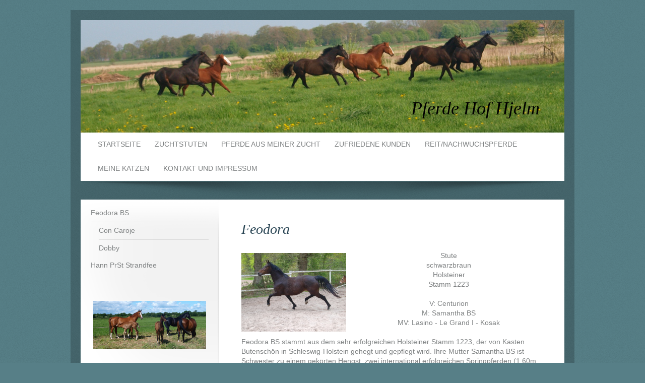

--- FILE ---
content_type: text/html; charset=UTF-8
request_url: http://www.pferde-hof-hjelm.de/zuchtstuten/feodora-bs/
body_size: 8579
content:
<!DOCTYPE html>
<html lang="de"  ><head prefix="og: http://ogp.me/ns# fb: http://ogp.me/ns/fb# business: http://ogp.me/ns/business#">
    <meta http-equiv="Content-Type" content="text/html; charset=utf-8"/>
    <meta name="generator" content="IONOS MyWebsite"/>
        
    <link rel="dns-prefetch" href="//cdn.website-start.de/"/>
    <link rel="dns-prefetch" href="//103.mod.mywebsite-editor.com"/>
    <link rel="dns-prefetch" href="https://103.sb.mywebsite-editor.com/"/>
    <link rel="shortcut icon" href="//cdn.website-start.de/favicon.ico"/>
        <title>Pferde Hof Hjelm - Feodora BS</title>
    
    

<meta name="format-detection" content="telephone=no"/>
        <meta name="keywords" content="Über mich, Hobby, Fotos"/>
            <meta name="description" content="Neue Seite"/>
            <meta name="robots" content="index,follow"/>
        <link href="http://www.pferde-hof-hjelm.de/s/style/layout.css?1707424742" rel="stylesheet" type="text/css"/>
    <link href="http://www.pferde-hof-hjelm.de/s/style/main.css?1707424742" rel="stylesheet" type="text/css"/>
    <link href="http://www.pferde-hof-hjelm.de/s/style/font.css?1707424742" rel="stylesheet" type="text/css"/>
    <link href="//cdn.website-start.de/app/cdn/min/group/web.css?1758547156484" rel="stylesheet" type="text/css"/>
<link href="//cdn.website-start.de/app/cdn/min/moduleserver/css/de_DE/common,counter,shoppingbasket?1758547156484" rel="stylesheet" type="text/css"/>
    <link href="https://103.sb.mywebsite-editor.com/app/logstate2-css.php?site=765949657&amp;t=1769030030" rel="stylesheet" type="text/css"/>

<script type="text/javascript">
    /* <![CDATA[ */
var stagingMode = '';
    /* ]]> */
</script>
<script src="https://103.sb.mywebsite-editor.com/app/logstate-js.php?site=765949657&amp;t=1769030030"></script>

    <link href="http://www.pferde-hof-hjelm.de/s/style/print.css?1758547156484" rel="stylesheet" media="print" type="text/css"/>
    <script type="text/javascript">
    /* <![CDATA[ */
    var systemurl = 'https://103.sb.mywebsite-editor.com/';
    var webPath = '/';
    var proxyName = '';
    var webServerName = 'www.pferde-hof-hjelm.de';
    var sslServerUrl = 'https://ssl.kundenserver.de/www.pferde-hof-hjelm.de';
    var nonSslServerUrl = 'http://www.pferde-hof-hjelm.de';
    var webserverProtocol = 'http://';
    var nghScriptsUrlPrefix = '//103.mod.mywebsite-editor.com';
    var sessionNamespace = 'DIY_SB';
    var jimdoData = {
        cdnUrl:  '//cdn.website-start.de/',
        messages: {
            lightBox: {
    image : 'Bild',
    of: 'von'
}

        },
        isTrial: 0,
        pageId: 1787626    };
    var script_basisID = "765949657";

    diy = window.diy || {};
    diy.web = diy.web || {};

        diy.web.jsBaseUrl = "//cdn.website-start.de/s/build/";

    diy.context = diy.context || {};
    diy.context.type = diy.context.type || 'web';
    /* ]]> */
</script>

<script type="text/javascript" src="//cdn.website-start.de/app/cdn/min/group/web.js?1758547156484" crossorigin="anonymous"></script><script type="text/javascript" src="//cdn.website-start.de/s/build/web.bundle.js?1758547156484" crossorigin="anonymous"></script><script src="//cdn.website-start.de/app/cdn/min/moduleserver/js/de_DE/common,counter,shoppingbasket?1758547156484"></script>
<script type="text/javascript" src="https://cdn.website-start.de/proxy/apps/static/resource/dependencies/"></script><script type="text/javascript">
                    if (typeof require !== 'undefined') {
                        require.config({
                            waitSeconds : 10,
                            baseUrl : 'https://cdn.website-start.de/proxy/apps/static/js/'
                        });
                    }
                </script><script type="text/javascript" src="//cdn.website-start.de/app/cdn/min/group/pfcsupport.js?1758547156484" crossorigin="anonymous"></script>    <meta property="og:type" content="business.business"/>
    <meta property="og:url" content="http://www.pferde-hof-hjelm.de/zuchtstuten/feodora-bs/"/>
    <meta property="og:title" content="Pferde Hof Hjelm - Feodora BS"/>
            <meta property="og:description" content="Neue Seite"/>
                <meta property="og:image" content="http://www.pferde-hof-hjelm.de/s/img/emotionheader.jpg"/>
        <meta property="business:contact_data:country_name" content="Deutschland"/>
    
    <meta property="business:contact_data:locality" content="Wittmund"/>
    
    <meta property="business:contact_data:email" content="rieke.lemberg@freenet.de"/>
    <meta property="business:contact_data:postal_code" content="26409"/>
    <meta property="business:contact_data:phone_number" content=" +49 162 6772613"/>
    
    
</head>


<body class="body   cc-pagemode-default diy-market-de_DE" data-pageid="1787626" id="page-1787626">
    
    <div class="diyw">
        <div class="diyweb">
  <div class="diywebContainer">
    <div class="diywebEmotionHeader diyfeCA diyfeCA4">
      <div class="diywebLiveArea">
        
<style type="text/css" media="all">
.diyw div#emotion-header {
        max-width: 960px;
        max-height: 223px;
                background: #EEEEEE;
    }

.diyw div#emotion-header-title-bg {
    left: 0%;
    top: 68%;
    width: 100%;
    height: 14%;

    background-color: #FFFFFF;
    opacity: 0.50;
    filter: alpha(opacity = 50);
    display: none;}
.diyw img#emotion-header-logo {
    left: 1.00%;
    top: 0.00%;
    background: transparent;
                border: 1px solid #CCCCCC;
        padding: 0px;
                display: none;
    }

.diyw div#emotion-header strong#emotion-header-title {
    left: 8%;
    top: 67%;
    color: #000000;
        font: italic normal 36px/120% Georgia, serif;
}

.diyw div#emotion-no-bg-container{
    max-height: 223px;
}

.diyw div#emotion-no-bg-container .emotion-no-bg-height {
    margin-top: 23.23%;
}
</style>
<div id="emotion-header" data-action="loadView" data-params="active" data-imagescount="1">
            <img src="http://www.pferde-hof-hjelm.de/s/img/emotionheader.jpg?1575093008.960px.223px" id="emotion-header-img" alt=""/>
            
        <div id="ehSlideshowPlaceholder">
            <div id="ehSlideShow">
                <div class="slide-container">
                                        <div style="background-color: #EEEEEE">
                            <img src="http://www.pferde-hof-hjelm.de/s/img/emotionheader.jpg?1575093008.960px.223px" alt=""/>
                        </div>
                                    </div>
            </div>
        </div>


        <script type="text/javascript">
        //<![CDATA[
                diy.module.emotionHeader.slideShow.init({ slides: [{"url":"http:\/\/www.pferde-hof-hjelm.de\/s\/img\/emotionheader.jpg?1575093008.960px.223px","image_alt":"","bgColor":"#EEEEEE"}] });
        //]]>
        </script>

    
            
        
            
    
            <strong id="emotion-header-title" style="text-align: left">Pferde Hof Hjelm</strong>
                    <div class="notranslate">
                <svg xmlns="http://www.w3.org/2000/svg" version="1.1" id="emotion-header-title-svg" viewBox="0 0 960 223" preserveAspectRatio="xMinYMin meet"><text style="font-family:Georgia, serif;font-size:36px;font-style:italic;font-weight:normal;fill:#000000;line-height:1.2em;"><tspan x="0" style="text-anchor: start" dy="0.95em">Pferde Hof Hjelm</tspan></text></svg>
            </div>
            
    
    <script type="text/javascript">
    //<![CDATA[
    (function ($) {
        function enableSvgTitle() {
                        var titleSvg = $('svg#emotion-header-title-svg'),
                titleHtml = $('#emotion-header-title'),
                emoWidthAbs = 960,
                emoHeightAbs = 223,
                offsetParent,
                titlePosition,
                svgBoxWidth,
                svgBoxHeight;

                        if (titleSvg.length && titleHtml.length) {
                offsetParent = titleHtml.offsetParent();
                titlePosition = titleHtml.position();
                svgBoxWidth = titleHtml.width();
                svgBoxHeight = titleHtml.height();

                                titleSvg.get(0).setAttribute('viewBox', '0 0 ' + svgBoxWidth + ' ' + svgBoxHeight);
                titleSvg.css({
                   left: Math.roundTo(100 * titlePosition.left / offsetParent.width(), 3) + '%',
                   top: Math.roundTo(100 * titlePosition.top / offsetParent.height(), 3) + '%',
                   width: Math.roundTo(100 * svgBoxWidth / emoWidthAbs, 3) + '%',
                   height: Math.roundTo(100 * svgBoxHeight / emoHeightAbs, 3) + '%'
                });

                titleHtml.css('visibility','hidden');
                titleSvg.css('visibility','visible');
            }
        }

        
            var posFunc = function($, overrideSize) {
                var elems = [], containerWidth, containerHeight;
                                    elems.push({
                        selector: '#emotion-header-title',
                        overrideSize: true,
                        horPos: 93,
                        vertPos: 85                    });
                    lastTitleWidth = $('#emotion-header-title').width();
                                                elems.push({
                    selector: '#emotion-header-title-bg',
                    horPos: 0,
                    vertPos: 79                });
                                
                containerWidth = parseInt('960');
                containerHeight = parseInt('223');

                for (var i = 0; i < elems.length; ++i) {
                    var el = elems[i],
                        $el = $(el.selector),
                        pos = {
                            left: el.horPos,
                            top: el.vertPos
                        };
                    if (!$el.length) continue;
                    var anchorPos = $el.anchorPosition();
                    anchorPos.$container = $('#emotion-header');

                    if (overrideSize === true || el.overrideSize === true) {
                        anchorPos.setContainerSize(containerWidth, containerHeight);
                    } else {
                        anchorPos.setContainerSize(null, null);
                    }

                    var pxPos = anchorPos.fromAnchorPosition(pos),
                        pcPos = anchorPos.toPercentPosition(pxPos);

                    var elPos = {};
                    if (!isNaN(parseFloat(pcPos.top)) && isFinite(pcPos.top)) {
                        elPos.top = pcPos.top + '%';
                    }
                    if (!isNaN(parseFloat(pcPos.left)) && isFinite(pcPos.left)) {
                        elPos.left = pcPos.left + '%';
                    }
                    $el.css(elPos);
                }

                // switch to svg title
                enableSvgTitle();
            };

                        var $emotionImg = jQuery('#emotion-header-img');
            if ($emotionImg.length > 0) {
                // first position the element based on stored size
                posFunc(jQuery, true);

                // trigger reposition using the real size when the element is loaded
                var ehLoadEvTriggered = false;
                $emotionImg.one('load', function(){
                    posFunc(jQuery);
                    ehLoadEvTriggered = true;
                                        diy.module.emotionHeader.slideShow.start();
                                    }).each(function() {
                                        if(this.complete || typeof this.complete === 'undefined') {
                        jQuery(this).load();
                    }
                });

                                noLoadTriggeredTimeoutId = setTimeout(function() {
                    if (!ehLoadEvTriggered) {
                        posFunc(jQuery);
                    }
                    window.clearTimeout(noLoadTriggeredTimeoutId)
                }, 5000);//after 5 seconds
            } else {
                jQuery(function(){
                    posFunc(jQuery);
                });
            }

                        if (jQuery.isBrowser && jQuery.isBrowser.ie8) {
                var longTitleRepositionCalls = 0;
                longTitleRepositionInterval = setInterval(function() {
                    if (lastTitleWidth > 0 && lastTitleWidth != jQuery('#emotion-header-title').width()) {
                        posFunc(jQuery);
                    }
                    longTitleRepositionCalls++;
                    // try this for 5 seconds
                    if (longTitleRepositionCalls === 5) {
                        window.clearInterval(longTitleRepositionInterval);
                    }
                }, 1000);//each 1 second
            }

            }(jQuery));
    //]]>
    </script>

    </div>

      </div>
    </div>
    <div class="diywebHeader">
      <div class="diywebNav diywebCustomColor diywebNavMain diywebNav123 diyfeCA diyfeCA2">
        <div class="diywebLiveArea">
          <div class="webnavigation"><ul id="mainNav1" class="mainNav1"><li class="navTopItemGroup_1"><a data-page-id="1396653" href="http://www.pferde-hof-hjelm.de/" class="level_1"><span>Startseite</span></a></li><li class="navTopItemGroup_2"><a data-page-id="1396654" href="http://www.pferde-hof-hjelm.de/zuchtstuten/" class="parent level_1"><span>Zuchtstuten</span></a></li><li><ul id="mainNav2" class="mainNav2"><li class="navTopItemGroup_2"><a data-page-id="1787626" href="http://www.pferde-hof-hjelm.de/zuchtstuten/feodora-bs/" class="current level_2"><span>Feodora BS</span></a></li><li><ul id="mainNav3" class="mainNav3"><li class="navTopItemGroup_2"><a data-page-id="1813411" href="http://www.pferde-hof-hjelm.de/zuchtstuten/feodora-bs/con-caroje/" class="level_3"><span>Con Caroje</span></a></li><li class="navTopItemGroup_2"><a data-page-id="1825827" href="http://www.pferde-hof-hjelm.de/zuchtstuten/feodora-bs/dobby/" class="level_3"><span>Dobby</span></a></li></ul></li><li class="navTopItemGroup_2"><a data-page-id="1399673" href="http://www.pferde-hof-hjelm.de/zuchtstuten/hann-prst-strandfee/" class="level_2"><span>Hann PrSt Strandfee</span></a></li></ul></li><li class="navTopItemGroup_3"><a data-page-id="1396665" href="http://www.pferde-hof-hjelm.de/pferde-aus-meiner-zucht/" class="level_1"><span>Pferde aus meiner Zucht</span></a></li><li class="navTopItemGroup_4"><a data-page-id="1496616" href="http://www.pferde-hof-hjelm.de/zufriedene-kunden/" class="level_1"><span>Zufriedene Kunden</span></a></li><li class="navTopItemGroup_5"><a data-page-id="1396666" href="http://www.pferde-hof-hjelm.de/reit-nachwuchspferde/" class="level_1"><span>Reit/Nachwuchspferde</span></a></li><li class="navTopItemGroup_6"><a data-page-id="1813419" href="http://www.pferde-hof-hjelm.de/meine-katzen/" class="level_1"><span>Meine Katzen</span></a></li><li class="navTopItemGroup_7"><a data-page-id="1396655" href="http://www.pferde-hof-hjelm.de/kontakt-und-impressum/" class="level_1"><span>Kontakt und Impressum</span></a></li></ul></div>
        </div>
      </div>
    </div>
    <div class="diywebContent diyfeCA diyfeCA1">
      <div class="diywebLiveArea">
        <div class="diywebMain">
          <div class="diywebNav diywebNav23">
            <div class="diywebGutter">
              <div class="webnavigation"><ul id="mainNav2" class="mainNav2"><li class="navTopItemGroup_0"><a data-page-id="1787626" href="http://www.pferde-hof-hjelm.de/zuchtstuten/feodora-bs/" class="current level_2"><span>Feodora BS</span></a></li><li><ul id="mainNav3" class="mainNav3"><li class="navTopItemGroup_0"><a data-page-id="1813411" href="http://www.pferde-hof-hjelm.de/zuchtstuten/feodora-bs/con-caroje/" class="level_3"><span>Con Caroje</span></a></li><li class="navTopItemGroup_0"><a data-page-id="1825827" href="http://www.pferde-hof-hjelm.de/zuchtstuten/feodora-bs/dobby/" class="level_3"><span>Dobby</span></a></li></ul></li><li class="navTopItemGroup_0"><a data-page-id="1399673" href="http://www.pferde-hof-hjelm.de/zuchtstuten/hann-prst-strandfee/" class="level_2"><span>Hann PrSt Strandfee</span></a></li></ul></div>
            </div>
          </div>
          <div class="diywebGutter">
            
        <div id="content_area">
        	<div id="content_start"></div>
        	
        
        <div id="matrix_2933667" class="sortable-matrix" data-matrixId="2933667"><div class="n module-type-header diyfeLiveArea "> <h1><span class="diyfeDecoration">Feodora</span></h1> </div><div class="n module-type-textWithImage diyfeLiveArea "> 
<div class="clearover " id="textWithImage-30488899">
<div class="align-container imgleft" style="max-width: 100%; width: 208px;">
    <a class="imagewrapper" href="http://www.pferde-hof-hjelm.de/s/cc_images/teaserbox_64062872.JPG?t=1562579547" rel="lightbox[30488899]">
        <img src="http://www.pferde-hof-hjelm.de/s/cc_images/cache_64062872.JPG?t=1562579547" id="image_30488899" alt="" style="width:100%"/>
    </a>


</div> 
<div class="textwrapper">
<p style="text-align: center;">Stute</p>
<p style="text-align: center;">schwarzbraun</p>
<p style="text-align: center;">Holsteiner</p>
<p style="text-align: center;">Stamm 1223</p>
<p style="text-align: center;"> </p>
<p style="text-align: center;">V: Centurion</p>
<p style="text-align: center;">M: Samantha BS</p>
<p style="text-align: center;">MV: Lasino - Le Grand I - Kosak</p>
<p style="text-align: center;"> </p>
<p>Feodora BS stammt aus dem sehr erfolgreichen Holsteiner Stamm 1223, der von Kasten Butenschön in Schleswig-Holstein gehegt und gepflegt wird. Ihre Mutter Samantha BS ist Schwester zu einem
gekörten Hengst, zwei international erfolgreichen Springpferden (1,60m Springen) und weiteren S- und M-Springpferden. Genauere Infos (mit Namen und Bildern) habe ich unten
zusammengestellt.</p>
<p>Feodora selber hat zwei Brüder, die als Fohlen über die Holsteiner Auktion verkauft worden sind, wovon einer nun schon erfolgreich in Finnland über 1,35m springt.</p>
<p>Hier muss ich mir keine Sorgen über die Springqualität der zukünftigen Nachkommen von Feodora machen.</p>
<p> </p>
<p style="text-align: center;"><strong>Fohlen:</strong></p>
<ul>
<li>2019 braunes Hengstfohlen von Casino Grande: <a href="http://www.pferde-hof-hjelm.de/zuchtstuten/feodora-bs/con-caroje/" target="_self"><span style="color: rgb(3, 87, 155);">Con Caroje</span></a></li>
<li><span style="color: rgb(102, 102, 102);">2020  braunes Hengstfohlen von Diamant de Plaisir:</span> <a href="http://www.pferde-hof-hjelm.de/zuchtstuten/feodora-bs/dobby/" target="_self"><span style="color: rgb(3, 87, 155);">Dobby</span></a></li>
<li><span style="color: rgb(102, 102, 102);">tragend für 2021 von Baggio</span></li>
</ul>
</div>
</div> 
<script type="text/javascript">
    //<![CDATA[
    jQuery(document).ready(function($){
        var $target = $('#textWithImage-30488899');

        if ($.fn.swipebox && Modernizr.touch) {
            $target
                .find('a[rel*="lightbox"]')
                .addClass('swipebox')
                .swipebox();
        } else {
            $target.tinyLightbox({
                item: 'a[rel*="lightbox"]',
                cycle: false,
                hideNavigation: true
            });
        }
    });
    //]]>
</script>
 </div><div class="n module-type-imageSubtitle diyfeLiveArea "> <div class="clearover imageSubtitle" id="imageSubtitle-31592305">
    <div class="align-container align-center" style="max-width: 277px">
        <a class="imagewrapper" href="http://www.pferde-hof-hjelm.de/s/cc_images/teaserbox_66964993.png?t=1543127295" rel="lightbox[31592305]" title="Samantha BS, die Mutter von Feodora BS">
            <img id="image_66964993" src="http://www.pferde-hof-hjelm.de/s/cc_images/cache_66964993.png?t=1543127295" alt="" style="max-width: 277px; height:auto"/>
        </a>

                <span class="caption">Samantha BS, die Mutter von Feodora BS</span>
        
    </div>

</div>

<script type="text/javascript">
//<![CDATA[
jQuery(function($) {
    var $target = $('#imageSubtitle-31592305');

    if ($.fn.swipebox && Modernizr.touch) {
        $target
            .find('a[rel*="lightbox"]')
            .addClass('swipebox')
            .swipebox();
    } else {
        $target.tinyLightbox({
            item: 'a[rel*="lightbox"]',
            cycle: false,
            hideNavigation: true
        });
    }
});
//]]>
</script>
 </div><div class="n module-type-gallery diyfeLiveArea "> <div class="ccgalerie slideshow clearover" id="slideshow-gallery-30488914" data-jsclass="GallerySlideshow" data-jsoptions="effect: 'random',changeTime: 5000,maxHeight: '375px',navigation: true,startPaused: false">

    <div class="thumb_pro1">
    	<div class="innerthumbnail">
    		<a href="http://www.pferde-hof-hjelm.de/s/cc_images/cache_69195099.JPG" data-is-image="true" target="_blank">    			<img data-width="629" data-height="600" src="http://www.pferde-hof-hjelm.de/s/cc_images/thumb_69195099.JPG"/>
    		</a>    	</div>
    </div>
        <div class="thumb_pro1">
    	<div class="innerthumbnail">
    		<a href="http://www.pferde-hof-hjelm.de/s/cc_images/cache_69195100.JPG" data-is-image="true" target="_blank">    			<img data-width="709" data-height="600" src="http://www.pferde-hof-hjelm.de/s/cc_images/thumb_69195100.JPG"/>
    		</a>    	</div>
    </div>
        <div class="thumb_pro1">
    	<div class="innerthumbnail">
    		<a href="http://www.pferde-hof-hjelm.de/s/cc_images/cache_69195101.JPG" data-is-image="true" target="_blank">    			<img data-width="783" data-height="600" src="http://www.pferde-hof-hjelm.de/s/cc_images/thumb_69195101.JPG"/>
    		</a>    	</div>
    </div>
        <div class="thumb_pro1">
    	<div class="innerthumbnail">
    		<a href="http://www.pferde-hof-hjelm.de/s/cc_images/cache_69195102.JPG" data-is-image="true" target="_blank">    			<img data-width="800" data-height="595" src="http://www.pferde-hof-hjelm.de/s/cc_images/thumb_69195102.JPG"/>
    		</a>    	</div>
    </div>
        <div class="thumb_pro1">
    	<div class="innerthumbnail">
    		<a href="http://www.pferde-hof-hjelm.de/s/cc_images/cache_69195103.JPG" data-is-image="true" target="_blank">    			<img data-width="800" data-height="507" src="http://www.pferde-hof-hjelm.de/s/cc_images/thumb_69195103.JPG"/>
    		</a>    	</div>
    </div>
        <div class="thumb_pro1">
    	<div class="innerthumbnail">
    		<a href="http://www.pferde-hof-hjelm.de/s/cc_images/cache_69195104.JPG" data-is-image="true" target="_blank">    			<img data-width="800" data-height="542" src="http://www.pferde-hof-hjelm.de/s/cc_images/thumb_69195104.JPG"/>
    		</a>    	</div>
    </div>
        <div class="thumb_pro1">
    	<div class="innerthumbnail">
    		<a href="http://www.pferde-hof-hjelm.de/s/cc_images/cache_69195105.JPG" data-is-image="true" target="_blank">    			<img data-width="674" data-height="600" src="http://www.pferde-hof-hjelm.de/s/cc_images/thumb_69195105.JPG"/>
    		</a>    	</div>
    </div>
        <div class="thumb_pro1">
    	<div class="innerthumbnail">
    		<a href="http://www.pferde-hof-hjelm.de/s/cc_images/cache_69195106.JPG" data-is-image="true" target="_blank">    			<img data-width="625" data-height="600" src="http://www.pferde-hof-hjelm.de/s/cc_images/thumb_69195106.JPG"/>
    		</a>    	</div>
    </div>
        <div class="thumb_pro1">
    	<div class="innerthumbnail">
    		<a href="http://www.pferde-hof-hjelm.de/s/cc_images/cache_69195107.JPG" data-is-image="true" target="_blank">    			<img data-width="800" data-height="577" src="http://www.pferde-hof-hjelm.de/s/cc_images/thumb_69195107.JPG"/>
    		</a>    	</div>
    </div>
        <div class="thumb_pro1">
    	<div class="innerthumbnail">
    		<a href="http://www.pferde-hof-hjelm.de/s/cc_images/cache_69195108.JPG" data-is-image="true" target="_blank">    			<img data-width="800" data-height="495" src="http://www.pferde-hof-hjelm.de/s/cc_images/thumb_69195108.JPG"/>
    		</a>    	</div>
    </div>
        <div class="thumb_pro1">
    	<div class="innerthumbnail">
    		<a href="http://www.pferde-hof-hjelm.de/s/cc_images/cache_69195109.JPG" data-is-image="true" target="_blank">    			<img data-width="1024" data-height="768" src="http://www.pferde-hof-hjelm.de/s/cc_images/thumb_69195109.JPG"/>
    		</a>    	</div>
    </div>
        <div class="thumb_pro1">
    	<div class="innerthumbnail">
    		<a href="http://www.pferde-hof-hjelm.de/s/cc_images/cache_69195110.JPG" data-is-image="true" target="_blank">    			<img data-width="630" data-height="768" src="http://www.pferde-hof-hjelm.de/s/cc_images/thumb_69195110.JPG"/>
    		</a>    	</div>
    </div>
        <div class="thumb_pro1">
    	<div class="innerthumbnail">
    		<a href="http://www.pferde-hof-hjelm.de/s/cc_images/cache_69195111.JPG" data-is-image="true" target="_blank">    			<img data-width="920" data-height="768" src="http://www.pferde-hof-hjelm.de/s/cc_images/thumb_69195111.JPG"/>
    		</a>    	</div>
    </div>
    </div>
 </div><div class="n module-type-header diyfeLiveArea "> <h2><span class="diyfeDecoration">Feodoras Geschwister</span></h2> </div><div class="n module-type-text diyfeLiveArea "> <ul>
<li>Bella BS  von Diarado - Lasino - Le Grand I</li>
<li>Wendy BS von Casiro I - Lasino - Le Grand I; in der Zucht von Karsten Butenschön</li>
<li><a href="http://www.pferde-hof-hjelm.de/zuchtstuten/feodora-bs/clintwood-2/" target="_self"><span style="color: rgb(3, 87, 155);">Clintwood 2</span></a> *07 von Clinton I - Lasino - Le Grand I; verkauft über die Holsteiner
Eleitefohlenauktion und nun erfolgreich in Finnland über 1,35m-Springen</li>
<li>Castello BS *12 von Catoo - Lasino - Le Grand I; verkauft über die Holsteiner Elitefohlenauktion</li>
</ul> </div><div class="n module-type-header diyfeLiveArea "> <h2><span class="diyfeDecoration">Geschwister von Feodoras Mutter</span></h2> </div><div class="n module-type-text diyfeLiveArea "> <p>Feodoras Mutter Samantha BS hat viele erfolgreiche Geschwister. Hier sind internationale Springpferde, ein gekörter Hengst und mehrere S- und M-Springpferde zu finden.</p>
<ul>
<li>BSC Cha Cha Cha (Casall - Le Grand I) unter Holger Wulschner international erfolgreich über <span style="color: rgb(138, 195, 74);">1,60m-Springen</span></li>
<li>Corino 7 ( Corofino I - Le Grand I) unter Bernardo Alves international erfolgreich über <span style="color: rgb(138, 195, 74);">1,60m-Springen</span></li>
<li>Connect Me (Contender - Le Grand I) gekörter Hengst, <a href="https://www.youtube.com/watch?v=sCIPZeQbn68" target="_blank"><span style="color: rgb(3, 87, 155);">Video</span> hier</a></li>
<li>Okapi BS (Lavaletto - Le Grand I), Bezirksprämienstute war bis <span style="color: rgb(138, 195, 74);">1,45m-Springen</span> erfolgreich unter seiner Reiterin: Yvonne Maier</li>
<li>BB Ladino ( Lasino - Le Grand I) war bis <span style="color: rgb(138, 195, 74);">1,35m-Springen</span> erfolgreich unter Marianne Kistler unterwegs.</li>
<li>Pamela K (Lavaletto - Le Grand I), Bezirksprämienstute</li>
<li>Celebration (Corofino I - Le Grand I) war bis <span style="color: rgb(138, 195, 74);">1,30m-Springen</span> erfolgreich</li>
</ul>
<p> </p>
<p> </p>
<p> </p>
<p> </p> </div><div class="n module-type-header diyfeLiveArea "> <h2><span class="diyfeDecoration">BSC Cha Cha Cha</span></h2> </div><div class="n module-type-textWithImage diyfeLiveArea "> 
<div class="clearover " id="textWithImage-30491603">
<div class="align-container imgleft" style="max-width: 100%; width: 217px;">
    <a class="imagewrapper" href="http://www.pferde-hof-hjelm.de/s/cc_images/teaserbox_64079085.jpg?t=1521715566" rel="lightbox[30491603]">
        <img src="http://www.pferde-hof-hjelm.de/s/cc_images/cache_64079085.jpg?t=1521715566" id="image_30491603" alt="" style="width:100%"/>
    </a>


</div> 
<div class="textwrapper">
<p style="text-align: center;"> BSC Cha Cha Cha</p>
<p style="text-align: center;">Wallach *05</p>
<p style="text-align: center;">Hostein</p>
<p style="text-align: center;">Stamm 1223</p>
<p style="text-align: center;"> </p>
<p style="text-align: center;">V: Casall</p>
<p style="text-align: center;">M: Donata III</p>
<p style="text-align: center;">MV: Le Grand I - Kosak</p>
<p> </p>
<p>International über 1,60m erfolgreich unter Holger Wulschner.</p>
</div>
</div> 
<script type="text/javascript">
    //<![CDATA[
    jQuery(document).ready(function($){
        var $target = $('#textWithImage-30491603');

        if ($.fn.swipebox && Modernizr.touch) {
            $target
                .find('a[rel*="lightbox"]')
                .addClass('swipebox')
                .swipebox();
        } else {
            $target.tinyLightbox({
                item: 'a[rel*="lightbox"]',
                cycle: false,
                hideNavigation: true
            });
        }
    });
    //]]>
</script>
 </div><div class="n module-type-gallery diyfeLiveArea "> <div class="ccgalerie slideshow clearover" id="slideshow-gallery-30491660" data-jsclass="GallerySlideshow" data-jsoptions="effect: 'random',changeTime: 5000,maxHeight: '375px',navigation: true,startPaused: false">

    <div class="thumb_pro1">
    	<div class="innerthumbnail">
    		<a href="http://www.pferde-hof-hjelm.de/s/cc_images/cache_64080072.jpg" data-is-image="true" target="_blank">    			<img data-width="390" data-height="600" src="http://www.pferde-hof-hjelm.de/s/cc_images/thumb_64080072.jpg"/>
    		</a>    	</div>
    </div>
        <div class="thumb_pro1">
    	<div class="innerthumbnail">
    		<a href="http://www.pferde-hof-hjelm.de/s/cc_images/cache_64080073.jpg" data-is-image="true" target="_blank">    			<img data-width="700" data-height="506" src="http://www.pferde-hof-hjelm.de/s/cc_images/thumb_64080073.jpg"/>
    		</a>    	</div>
    </div>
        <div class="thumb_pro1">
    	<div class="innerthumbnail">
    		<a href="http://www.pferde-hof-hjelm.de/s/cc_images/cache_64080074.jpg" data-is-image="true" target="_blank">    			<img data-width="960" data-height="671" src="http://www.pferde-hof-hjelm.de/s/cc_images/thumb_64080074.jpg"/>
    		</a>    	</div>
    </div>
        <div class="thumb_pro1">
    	<div class="innerthumbnail">
    		<a href="http://www.pferde-hof-hjelm.de/s/cc_images/cache_64080075.jpg" data-is-image="true" target="_blank">    			<img data-width="250" data-height="250" src="http://www.pferde-hof-hjelm.de/s/cc_images/thumb_64080075.jpg"/>
    		</a>    	</div>
    </div>
        <div class="thumb_pro1">
    	<div class="innerthumbnail">
    		<a href="http://www.pferde-hof-hjelm.de/s/cc_images/cache_64080076.jpg" data-is-image="true" target="_blank">    			<img data-width="250" data-height="250" src="http://www.pferde-hof-hjelm.de/s/cc_images/thumb_64080076.jpg"/>
    		</a>    	</div>
    </div>
    </div>
 </div><div class="n module-type-hr diyfeLiveArea "> <div style="padding: 0px 0px">
    <div class="hr"></div>
</div>
 </div><div class="n module-type-header diyfeLiveArea "> <h2><span class="diyfeDecoration">Corino 7</span></h2> </div><div class="n module-type-textWithImage diyfeLiveArea "> 
<div class="clearover " id="textWithImage-30496980">
<div class="align-container imgleft" style="max-width: 100%; width: 114px;">
    <a class="imagewrapper" href="http://www.pferde-hof-hjelm.de/s/cc_images/teaserbox_64090100.jpg?t=1521784876" rel="lightbox[30496980]">
        <img src="http://www.pferde-hof-hjelm.de/s/cc_images/cache_64090100.jpg?t=1521784876" id="image_30496980" alt="" style="width:100%"/>
    </a>


</div> 
<div class="textwrapper">
<p style="text-align: center;">Corino 7</p>
<p style="text-align: center;">Wallach *94</p>
<p style="text-align: center;">Holstein</p>
<p style="text-align: center;">Stamm 1223</p>
<p style="text-align: center;"> </p>
<p style="text-align: center;">V: Corofino</p>
<p style="text-align: center;">M: Donata III</p>
<p style="text-align: center;">MV: Le Grand I - Kosak</p>
<p> </p>
<p>Corino war unter dem Brasilianer Bernardo Alves international über 1,60m Springen erfolgreich.</p>
</div>
</div> 
<script type="text/javascript">
    //<![CDATA[
    jQuery(document).ready(function($){
        var $target = $('#textWithImage-30496980');

        if ($.fn.swipebox && Modernizr.touch) {
            $target
                .find('a[rel*="lightbox"]')
                .addClass('swipebox')
                .swipebox();
        } else {
            $target.tinyLightbox({
                item: 'a[rel*="lightbox"]',
                cycle: false,
                hideNavigation: true
            });
        }
    });
    //]]>
</script>
 </div><div class="n module-type-gallery diyfeLiveArea "> <div class="ccgalerie slideshow clearover" id="slideshow-gallery-30496999" data-jsclass="GallerySlideshow" data-jsoptions="effect: 'random',changeTime: 5000,maxHeight: '375px',navigation: true,startPaused: false">

    <div class="thumb_pro1">
    	<div class="innerthumbnail">
    		<a href="http://www.pferde-hof-hjelm.de/s/cc_images/cache_64090122.jpg" data-is-image="true" target="_blank">    			<img data-width="435" data-height="600" src="http://www.pferde-hof-hjelm.de/s/cc_images/thumb_64090122.jpg"/>
    		</a>    	</div>
    </div>
    </div>
 </div><div class="n module-type-hr diyfeLiveArea "> <div style="padding: 0px 0px">
    <div class="hr"></div>
</div>
 </div><div class="n module-type-header diyfeLiveArea "> <h2><span class="diyfeDecoration">Okapi BS</span></h2> </div><div class="n module-type-textWithImage diyfeLiveArea "> 
<div class="clearover " id="textWithImage-30497016">
<div class="align-container imgleft" style="max-width: 100%; width: 104px;">
    <a class="imagewrapper" href="http://www.pferde-hof-hjelm.de/s/cc_images/teaserbox_64090126.jpg?t=1521785289" rel="lightbox[30497016]">
        <img src="http://www.pferde-hof-hjelm.de/s/cc_images/cache_64090126.jpg?t=1521785289" id="image_30497016" alt="" style="width:100%"/>
    </a>


</div> 
<div class="textwrapper">
<p style="text-align: center;">Okapi BS</p>
<p style="text-align: center;">Stute *99</p>
<p style="text-align: center;">Bezirksprämie</p>
<p style="text-align: center;">Holstein</p>
<p style="text-align: center;">Stamm 1223</p>
<p style="text-align: center;"> </p>
<p style="text-align: center;">V: Lavaletto</p>
<p style="text-align: center;">M: Donata III</p>
<p style="text-align: center;">MV: Le Grand I - Kosak</p>
<p> </p>
<p>Okapi BS war erfolgreich bis zur Klasse S* unter seiner Reiterin Yvonne Maier.</p>
</div>
</div> 
<script type="text/javascript">
    //<![CDATA[
    jQuery(document).ready(function($){
        var $target = $('#textWithImage-30497016');

        if ($.fn.swipebox && Modernizr.touch) {
            $target
                .find('a[rel*="lightbox"]')
                .addClass('swipebox')
                .swipebox();
        } else {
            $target.tinyLightbox({
                item: 'a[rel*="lightbox"]',
                cycle: false,
                hideNavigation: true
            });
        }
    });
    //]]>
</script>
 </div><div class="n module-type-imageSubtitle diyfeLiveArea "> <div class="clearover imageSubtitle" id="imageSubtitle-30497023">
    <div class="align-container align-center" style="max-width: 220px">
        <a class="imagewrapper" href="http://www.pferde-hof-hjelm.de/s/cc_images/teaserbox_64090132.jpg?t=1521785388" rel="lightbox[30497023]">
            <img id="image_64090132" src="http://www.pferde-hof-hjelm.de/s/cc_images/cache_64090132.jpg?t=1521785388" alt="" style="max-width: 220px; height:auto"/>
        </a>

        
    </div>

</div>

<script type="text/javascript">
//<![CDATA[
jQuery(function($) {
    var $target = $('#imageSubtitle-30497023');

    if ($.fn.swipebox && Modernizr.touch) {
        $target
            .find('a[rel*="lightbox"]')
            .addClass('swipebox')
            .swipebox();
    } else {
        $target.tinyLightbox({
            item: 'a[rel*="lightbox"]',
            cycle: false,
            hideNavigation: true
        });
    }
});
//]]>
</script>
 </div><div class="n module-type-hr diyfeLiveArea "> <div style="padding: 0px 0px">
    <div class="hr"></div>
</div>
 </div></div>
        
        
        </div>
          </div>
        </div>
        <div class="diywebFond"></div>
        <div class="diywebSecondary">          
          <div class="diywebNav diywebNav23">
            <div class="diywebGutter">
              <div class="webnavigation"><ul id="mainNav2" class="mainNav2"><li class="navTopItemGroup_0"><a data-page-id="1787626" href="http://www.pferde-hof-hjelm.de/zuchtstuten/feodora-bs/" class="current level_2"><span>Feodora BS</span></a></li><li><ul id="mainNav3" class="mainNav3"><li class="navTopItemGroup_0"><a data-page-id="1813411" href="http://www.pferde-hof-hjelm.de/zuchtstuten/feodora-bs/con-caroje/" class="level_3"><span>Con Caroje</span></a></li><li class="navTopItemGroup_0"><a data-page-id="1825827" href="http://www.pferde-hof-hjelm.de/zuchtstuten/feodora-bs/dobby/" class="level_3"><span>Dobby</span></a></li></ul></li><li class="navTopItemGroup_0"><a data-page-id="1399673" href="http://www.pferde-hof-hjelm.de/zuchtstuten/hann-prst-strandfee/" class="level_2"><span>Hann PrSt Strandfee</span></a></li></ul></div>
            </div>
          </div>
          <div class="diywebSidebar">
            <div class="diywebGutter">
              <div id="matrix_1573395" class="sortable-matrix" data-matrixId="1573395"><div class="n module-type-imageSubtitle diyfeLiveArea "> <div class="clearover imageSubtitle" id="imageSubtitle-11953353">
    <div class="align-container align-left" style="max-width: 300px">
        <a class="imagewrapper" href="http://www.pferde-hof-hjelm.de/s/cc_images/teaserbox_25225307.jpg?t=1401988870" rel="lightbox[11953353]">
            <img id="image_25225307" src="http://www.pferde-hof-hjelm.de/s/cc_images/cache_25225307.jpg?t=1401988870" alt="" style="max-width: 300px; height:auto"/>
        </a>

        
    </div>

</div>

<script type="text/javascript">
//<![CDATA[
jQuery(function($) {
    var $target = $('#imageSubtitle-11953353');

    if ($.fn.swipebox && Modernizr.touch) {
        $target
            .find('a[rel*="lightbox"]')
            .addClass('swipebox')
            .swipebox();
    } else {
        $target.tinyLightbox({
            item: 'a[rel*="lightbox"]',
            cycle: false,
            hideNavigation: true
        });
    }
});
//]]>
</script>
 </div><div class="n module-type-hr diyfeLiveArea "> <div style="padding: 0px 0px">
    <div class="hr"></div>
</div>
 </div><div class="n module-type-htmlCode diyfeLiveArea "> <div class="mediumScreenDisabled"><script type="text/javascript">if (window.jQuery) {window.jQuery_1and1 = window.jQuery;}</script><script language="JavaScript" type="text/javascript">
//<![CDATA[
document.write("<iframe src=\"http:\/\/www.facebook.com\/plugins\/like.php?href="+document.URL+"&layout=button_count&show_faces=false&width=180&action=like&font=verdana&colorscheme=light\" scrolling=\"no\" frameborder=\"0\" style=\"border:none; overflow:hidden; width:180px; height:50px\" allowTransparency=\"true\"><\/iframe>");
//]]>
</script><script type="text/javascript">if (window.jQuery_1and1) {window.jQuery = window.jQuery_1and1;}</script></div> </div><div class="n module-type-remoteModule-counter diyfeLiveArea ">             <div id="modul_11544464_content"><div id="NGH11544464_" class="counter apsinth-clear">
		<div class="ngh-counter ngh-counter-skin-00new_counter01a" style="height:26px"><div class="char" style="width:14px;height:26px"></div><div class="char" style="background-position:-24px 0px;width:13px;height:26px"></div><div class="char" style="background-position:-115px 0px;width:13px;height:26px"></div><div class="char" style="background-position:-128px 0px;width:13px;height:26px"></div><div class="char" style="background-position:-146px 0px;width:5px;height:26px"></div><div class="char" style="background-position:-62px 0px;width:14px;height:26px"></div><div class="char" style="background-position:-102px 0px;width:13px;height:26px"></div><div class="char" style="background-position:-24px 0px;width:13px;height:26px"></div><div class="char" style="background-position:-220px 0px;width:13px;height:26px"></div></div>		<div class="apsinth-clear"></div>
</div>
</div><script>/* <![CDATA[ */var __NGHModuleInstanceData11544464 = __NGHModuleInstanceData11544464 || {};__NGHModuleInstanceData11544464.server = 'http://103.mod.mywebsite-editor.com';__NGHModuleInstanceData11544464.data_web = {"content":290582};var m = mm[11544464] = new Counter(11544464,19185,'counter');if (m.initView_main != null) m.initView_main();/* ]]> */</script>
         </div><div class="n module-type-hr diyfeLiveArea "> <div style="padding: 0px 0px">
    <div class="hr"></div>
</div>
 </div><div class="n module-type-imageSubtitle diyfeLiveArea "> <div class="clearover imageSubtitle" id="imageSubtitle-11953452">
    <div class="align-container align-left" style="max-width: 140px">
        <a class="imagewrapper" href="http://www.pferde-hof-hjelm.de/s/cc_images/teaserbox_25225657.jpg?t=1401989044" rel="lightbox[11953452]">
            <img id="image_25225657" src="http://www.pferde-hof-hjelm.de/s/cc_images/cache_25225657.jpg?t=1401989044" alt="" style="max-width: 140px; height:auto"/>
        </a>

        
    </div>

</div>

<script type="text/javascript">
//<![CDATA[
jQuery(function($) {
    var $target = $('#imageSubtitle-11953452');

    if ($.fn.swipebox && Modernizr.touch) {
        $target
            .find('a[rel*="lightbox"]')
            .addClass('swipebox')
            .swipebox();
    } else {
        $target.tinyLightbox({
            item: 'a[rel*="lightbox"]',
            cycle: false,
            hideNavigation: true
        });
    }
});
//]]>
</script>
 </div></div>
            </div>
          </div><!-- .diywebSidebar -->
        </div><!-- .diywebSecondary -->
      </div>
    </div><!-- .diywebContent -->
    <div class="diywebFooter diywebCustomColor diyfeCA diyfeCA4">
      <div class="diywebLiveArea">
        <div id="contentfooter">
    <div class="leftrow">
                        <a rel="nofollow" href="javascript:window.print();">
                    <img class="inline" height="14" width="18" src="//cdn.website-start.de/s/img/cc/printer.gif" alt=""/>
                    Druckversion                </a> <span class="footer-separator">|</span>
                <a href="http://www.pferde-hof-hjelm.de/sitemap/">Sitemap</a>
                        <br/> {{custom_footer}}
            </div>
    <script type="text/javascript">
        window.diy.ux.Captcha.locales = {
            generateNewCode: 'Neuen Code generieren',
            enterCode: 'Bitte geben Sie den Code ein'
        };
        window.diy.ux.Cap2.locales = {
            generateNewCode: 'Neuen Code generieren',
            enterCode: 'Bitte geben Sie den Code ein'
        };
    </script>
    <div class="rightrow">
                    <span class="loggedout">
                <a rel="nofollow" id="login" href="https://login.1and1-editor.com/765949657/www.pferde-hof-hjelm.de/de?pageId=1787626">
                    Login                </a>
            </span>
                
                <span class="loggedin">
            <a rel="nofollow" id="logout" href="https://103.sb.mywebsite-editor.com/app/cms/logout.php">Logout</a> <span class="footer-separator">|</span>
            <a rel="nofollow" id="edit" href="https://103.sb.mywebsite-editor.com/app/765949657/1787626/">Seite bearbeiten</a>
        </span>
    </div>
</div>
            <div id="loginbox" class="hidden">
                <script type="text/javascript">
                    /* <![CDATA[ */
                    function forgotpw_popup() {
                        var url = 'https://passwort.1und1.de/xml/request/RequestStart';
                        fenster = window.open(url, "fenster1", "width=600,height=400,status=yes,scrollbars=yes,resizable=yes");
                        // IE8 doesn't return the window reference instantly or at all.
                        // It may appear the call failed and fenster is null
                        if (fenster && fenster.focus) {
                            fenster.focus();
                        }
                    }
                    /* ]]> */
                </script>
                                <img class="logo" src="//cdn.website-start.de/s/img/logo.gif" alt="IONOS" title="IONOS"/>

                <div id="loginboxOuter"></div>
            </div>
        

      </div>
    </div><!-- .diywebFooter -->
  </div><!-- .diywebContainer -->
</div><!-- .diyweb -->    </div>

    
    </body>


<!-- rendered at Tue, 11 Nov 2025 19:35:26 +0100 -->
</html>


--- FILE ---
content_type: text/css
request_url: http://www.pferde-hof-hjelm.de/s/style/layout.css?1707424742
body_size: 4297
content:
/* super-master 2020 */
/*! normalize.css v2.1.0 | MIT License | git.io/normalize */
/* ==========================================================================
       HTML5 display definitions
       ========================================================================== */
/**
     * Correct `block` display not defined in IE 8/9.
     */
.diyw article,
.diyw aside,
.diyw details,
.diyw figcaption,
.diyw figure,
.diyw footer,
.diyw header,
.diyw hgroup,
.diyw main,
.diyw nav,
.diyw section,
.diyw summary {
  display: block;
}
/**
     * Correct `inline-block` display not defined in IE 8/9.
     */
.diyw audio,
.diyw canvas,
.diyw video {
  display: inline-block;
}
/**
     * Prevent modern browsers from displaying `audio` without controls.
     * Remove excess height in iOS 5 devices.
     */
.diyw audio:not([controls]) {
  display: none;
  height: 0;
}
/**
     * Address styling not present in IE 8/9.
     */
.diyw [hidden] {
  display: none;
}
/* ==========================================================================
       Base
       ========================================================================== */
/**
     * 1. Set default font family to sans-serif.
     * 2. Prevent iOS text size adjust after orientation change, without disabling
     *    user zoom.
     */

html .diyw .diyweb
{
  font-family: sans-serif;
  

  -webkit-text-size-adjust: 100%;
  -ms-text-size-adjust: 100%;
}

/**
     * Remove default margin.
     */

body 
{
  margin: 0;
}

/* ==========================================================================
       Links
       ========================================================================== */
/**
     * Address `outline` inconsistency between Chrome and other browsers.
     */
.diyw a:focus {
  outline: thin dotted;
}
/**
     * Improve readability when focused and also mouse hovered in all browsers.
     */
.diyw a:active,
.diyw a:hover {
  outline: 0;
}
/* ==========================================================================
       Typography
       ========================================================================== */
/**
     * Address variable `h1` font-size and margin within `section` and `article`
     * contexts in Firefox 4+, Safari 5, and Chrome.
     */
.diyw h1 {
  font-size: 2em;
  margin: 0.67em 0;
}
/**
     * Address styling not present in IE 8/9, Safari 5, and Chrome.
     */
.diyw abbr[title] {
  border-bottom: 1px dotted;
}
/**
     * Address style set to `bolder` in Firefox 4+, Safari 5, and Chrome.
     */
.diyw b,
.diyw strong {
  font-weight: bold;
}
/**
     * Address styling not present in Safari 5 and Chrome.
     */
.diyw dfn {
  font-style: italic;
}
/**
     * Address differences between Firefox and other browsers.
     */
.diyw hr {
  -moz-box-sizing: content-box;
  box-sizing: content-box;
  height: 0;
}
/**
     * Address styling not present in IE 8/9.
     */
.diyw mark {
  background: #ff0;
  color: #000;
}
/**
     * Correct font family set oddly in Safari 5 and Chrome.
     */
.diyw code,
.diyw kbd,
.diyw pre,
.diyw samp {
  font-family: monospace, serif;
  font-size: 1em;
}
/**
     * Improve readability of pre-formatted text in all browsers.
     */
.diyw pre {
  white-space: pre-wrap;
}
/**
     * Set consistent quote types.
     */
.diyw q {
  quotes: "\201C" "\201D" "\2018" "\2019";
}
/**
     * Address inconsistent and variable font size in all browsers.
     */
.diyw small {
  font-size: 80%;
}
/**
     * Prevent `sub` and `sup` affecting `line-height` in all browsers.
     */
.diyw sub,
.diyw sup {
  font-size: 75%;
  line-height: 0;
  position: relative;
  vertical-align: baseline;
}
.diyw sup {
  top: -0.5em;
}
.diyw sub {
  bottom: -0.25em;
}
/* ==========================================================================
       Embedded content
       ========================================================================== */
/**
     * Remove border when inside `a` element in IE 8/9.
     */
.diyw img {
  border: 0;
}
/**
     * Correct overflow displayed oddly in IE 9.
     */
.diyw svg:not(:root) {
  overflow: hidden;
}
/* ==========================================================================
       Figures
       ========================================================================== */
/**
     * Address margin not present in IE 8/9 and Safari 5.
     */
.diyw figure {
  margin: 0;
}
/* ==========================================================================
       Forms
       ========================================================================== */
/**
     * Define consistent border, margin, and padding.
     */
.diyw fieldset {
  border: 1px solid #c0c0c0;
  margin: 0 2px;
  padding: 0.35em 0.625em 0.75em;
}
/**
     * 1. Correct `color` not being inherited in IE 8/9.
     * 2. Remove padding so people aren't caught out if they zero out fieldsets.
     */
.diyw legend {
  border: 0;
  /* 1 */

  padding: 0;
  /* 2 */

}
/**
     * 1. Correct font family not being inherited in all browsers.
     * 2. Correct font size not being inherited in all browsers.
     * 3. Address margins set differently in Firefox 4+, Safari 5, and Chrome.
     */
.diyw button,
.diyw input,
.diyw select,
.diyw textarea {
  font-family: inherit;
  /* 1 */

  font-size: 100%;
  /* 2 */

  margin: 0;
  /* 3 */

}
/**
     * Address Firefox 4+ setting `line-height` on `input` using `!important` in
     * the UA stylesheet.
     */
.diyw button,
.diyw input {
  line-height: normal;
}
/**
     * Address inconsistent `text-transform` inheritance for `button` and `select`.
     * All other form control elements do not inherit `text-transform` values.
     * Correct `button` style inheritance in Chrome, Safari 5+, and IE 8+.
     * Correct `select` style inheritance in Firefox 4+ and Opera.
     */
.diyw button,
.diyw select {
  text-transform: none;
}
/**
     * 1. Avoid the WebKit bug in Android 4.0.* where (2) destroys native `audio`
     *    and `video` controls.
     * 2. Correct inability to style clickable `input` types in iOS.
     * 3. Improve usability and consistency of cursor style between image-type
     *    `input` and others.
     */
.diyw button,
html .diyw input[type="button"],
.diyw input[type="reset"],
.diyw input[type="submit"] {
  -webkit-appearance: button;
  /* 2 */

  cursor: pointer;
  /* 3 */

}
/**
     * Re-set default cursor for disabled elements.
     */
.diyw button[disabled],
html .diyw input[disabled] {
  cursor: default;
}
/**
     * 1. Address box sizing set to `content-box` in IE 8/9.
     * 2. Remove excess padding in IE 8/9.
     */
.diyw input[type="checkbox"],
.diyw input[type="radio"] {
  box-sizing: border-box;
  /* 1 */

  padding: 0;
  /* 2 */

}
/**
     * 1. Address `appearance` set to `searchfield` in Safari 5 and Chrome.
     * 2. Address `box-sizing` set to `border-box` in Safari 5 and Chrome
     *    (include `-moz` to future-proof).
     */
.diyw input[type="search"] {
  -webkit-appearance: textfield;
  /* 1 */

  -moz-box-sizing: content-box;
  -webkit-box-sizing: content-box;
  /* 2 */

  box-sizing: content-box;
}
/**
     * Remove inner padding and search cancel button in Safari 5 and Chrome
     * on OS X.
     */
.diyw input[type="search"]::-webkit-search-cancel-button,
.diyw input[type="search"]::-webkit-search-decoration {
  -webkit-appearance: none;
}
/**
     * Remove inner padding and border in Firefox 4+.
     */
.diyw button::-moz-focus-inner,
.diyw input::-moz-focus-inner {
  border: 0;
  padding: 0;
}
/**
     * 1. Remove default vertical scrollbar in IE 8/9.
     * 2. Improve readability and alignment in all browsers.
     */
.diyw textarea {
  overflow: auto;
  /* 1 */

  vertical-align: top;
  /* 2 */

}
/* ==========================================================================
       Tables
       ========================================================================== */
/**
     * Remove most spacing between table cells.
     */
.diyw table {
  border-collapse: collapse;
  border-spacing: 0;
}
.diyw p {
  margin: 1em 0;
}
.diyw div.n {
  padding: 0;
  margin: 1em 0;
}
.diyw .diywebNav ul:before,
.diyw .diywebLiveArea:before,
.diyw .diywebNav ul:after,
.diyw .diywebLiveArea:after {
  content: " ";
  display: table;
}
.diyw .diywebNav ul:after,
.diyw .diywebLiveArea:after {
  clear: both;
}
.diyw .diywebNav a,
.diyw .diyweb h1,
.diyw .diyweb h2,
.diyw .diyweb h3 {
  white-space: normal;
  word-wrap: break-word;
  word-break: break-all;
}
.diyw .diyweb {
  -webkit-text-size-adjust: none;
  min-height: 100%;
  font-size: 16px;
  line-height: 1.35;
}
.diyw .diywebContainer {
  position: relative;
  margin: 0 auto;
}
.diyw .diywebLiveArea {
  position: relative;
  margin: 0 auto;
}
.diyw .diyweb a {
  text-decoration: underline;
}
.diyw .diyweb a:hover {
  text-decoration: none;
}
.diyw .diywebNav ul {
  list-style-type: none;
  margin: 0;
  padding: 0;
}
.diyw .diywebNav li ul {
  padding-left: 1em;
}
.diyw .diywebNav a {
  text-decoration: none;
  display: block;
  max-width: 36em;
}
.diyw .diywebNav a:hover {
  text-decoration: underline;
}
/* Basic Layout */
.diyw div.hr {
  border-bottom-style: dotted;
  border-bottom-width: 1px;
  border-color: #ccc;
  height: 1px;
}
.diyw .diyweb {
  font-size: 14px;
  line-height: 1.4;
  padding: 0 2%;
  -webkit-font-smoothing: antialiased;
  text-rendering: optimizeLegibility;
}
.diyw .diywebEmotionHeader .diywebLiveArea,
.diyw .diywebContent .diywebLiveArea {
  padding: 0;
}
.diyw .diywebEmotionHeader {
  overflow: hidden;
}
.diyw .diywebFooter {
  min-height: 20px;
  font-size: 11px;
}
.diyw .diywebNav .diywebLiveArea {
  padding-top: 0;
  padding-bottom: 0;
}
.diyw .diywebGutter {
  padding: 10px 20px;
}
.diyw .diywebLiveArea {
  padding: 20px;
}
/* End of Basic Layout */
/* Typography */
.diyw .diyweb h1 {
  font-size: 2em;
}
.diyw .diyweb h2 {
  font-size: 1.5em;
}
.diyw .diyweb h3 {
  font-size: 1em;
}
.diyw .diywebSecondary h1 {
  font-size: 1.5em;
}
/* End of Typography */
/* Navigation */
.diyw .diywebNav a {
  display: block;
  padding: 0.4em 1em 0.35em;
}
.diyw .diywebNav a {
  text-decoration: none;
}
.diyw .diywebNav a:hover {
  text-decoration: underline;
}
.diyw .diywebHeader .diywebNav {
  text-transform: uppercase;
}
.diyw .diywebContent .diywebNav li {
  margin: 0;
}
.diyw .diywebNav ul ul li {
  border-top: none;
}
.diyw .diywebContent .diywebNav li a {
  padding: 8px 0;
  margin: -1px 0 0 0;
}
.diyw .diywebContent .diywebNav {
  margin: 0 0 1em;
  padding-left: 0;
}
.diyw .diywebContent .diywebNav a {
  border-bottom: 1px solid rgba(0, 0, 0, 0.1);
}
.diyw .diywebContent .diywebNav li:last-child a {
  border: none;
}
.diyw .diywebContent .diywebNav ul ul {
  padding-left: 7%;
}
.diyw .diywebHeader .diywebNav a {
  padding: 1em 1em 1.075em;
}
.diyw .diywebHeader .diywebNav li ul {
  display: none;
}
.diyw .diywebHeader .diywebNav li {
  float: left;
}
@media only screen and (max-width: 568px) {
  .diyw .diywebHeader .diywebNav li {
    border-bottom: 1px solid #ddd;
  }
  .diyw .diywebHeader .diywebNav li:last-child {
    border: none;
  }
}
@media only screen and (max-width: 568px) {
  .diyw .diywebHeader .diywebNav li ul {
    display: block;
  }
  .diyw .diywebHeader .diywebNav li {
    float: none;
  }
}
/* End of navigation */
/* IE8 desktop styles */
.diyw .diyweb {
  -webkit-text-size-adjust: auto;
}
.diyw .diywebPage {
  padding: 0 4% 2em;
}
.diyw .diywebContainer {
  width: 960px;
}
.diyw .diywebLiveArea {
  padding: 20px;
}
.diyw .diywebMain .diywebGutter {
  padding: 20px 40px;
}
@media only screen and (max-width: 1024px) {
  .diyw .diywebContainer {
    width: 720px;
  }
}
@media only screen and (max-width: 768px) {
  .diyw .diywebContainer {
    width: 530px;
  }
}
@media only screen and (max-width: 568px) {
  .diyw .diywebContainer {
    width: 420px;
  }
  .diyw .diywebMain .diywebGutter {
    padding: 20px 10px;
  }
  .diyw .diywebLiveArea {
    padding: 10px;
  }
}
@media only screen and (max-width: 480px) {
  .diyw .diywebContainer {
    width: auto;
  }
}
/* ie8 wants it all */
.diyw .diywebSecondary .diywebNav {
  display: block;
}
.diyw .diywebMain .diywebNav {
  display: none;
}
.diyw .diywebSecondary {
  position: relative;
  z-index: 1;
  width: 28.5%;
  float: left;
}
.diyw .diywebContent .diywebFond {
  width: 28.5%;
  position: absolute;
  top: 0;
  bottom: 0;
}
.diyw .diywebMain {
  width: 71.5%;
  float: right;
}
.diyw .diywebClark .diywebSecondary {
  float: right;
}
.diyw .diywebClark .diywebContent .diywebFond {
  right: 0;
}
.diyw .diywebClark .diywebMain {
  float: left;
}
/* end of ie8 */
/* media query reset for modern browsers */
@media only screen and (min-width: 0) and (max-width: 768px) {
  .diyw .diywebMain .diywebNav {
    display: block;
  }
  .diyw .diywebSecondary {
    position: static;
    z-index: auto;
    width: auto;
    float: none;
  }
  .diyw .diywebContent .diywebFond {
    width: auto;
    position: static;
    top: auto;
    bottom: auto;
  }
  .diyw .diywebMain {
    width: auto;
    float: none;
  }
  .diyw .diywebClark .diywebSecondary {
    float: none;
  }
  .diyw .diywebClark .diywebContent .diywebFond {
    right: auto;
  }
  .diyw .diywebClark .diywebMain {
    float: none;
  }
}
/* end of media query reset */
@media only screen and (max-width: 1024px) {
  .diyw .diywebSecondary .diywebNav {
    display: block;
  }
}
@media only screen and (max-width: 568px) {
  .diyw .diywebContent .diywebNav {
    display: none;
  }
  .diyw .diywebSingleNav .diywebNavMain {
    display: block;
  }
}

/* MY UI */

body 
{
  background-image: url(http://www.pferde-hof-hjelm.de/s/img/noise.png);
  background-color: #577f87;
}

.diyw .diyweb {
  background: transparent !important;
}
.diyw .diywebContainer {
  background: rgba(0,0,0,0.2);
  padding: 20px;
  margin-top: 20px;
  margin-bottom: 20px;
}
.diyw .diywebHeader,
.diyw .diywebContent {
  background: url(http://www.pferde-hof-hjelm.de/s/img/bg-shadow.png) no-repeat bottom center;
  padding-bottom: 37px; 
}
.diyw .diywebSecondary {
  background: url(http://www.pferde-hof-hjelm.de/s/img/sidebar-bg.png) no-repeat top right;
}
 
.diyw .diywebContent .diywebLiveArea,
.diyw .diywebFooter {
  background-color: #fff;
}
.diyw .diywebHeader .diywebNav,
.diyw .diywebFooter {
  background: #ffffff;
}

body .diyw
{
  color: #7f8283;
}

.diyw a {
  color: #7f8283;
}

 .diyw h1, .diyw h2 {
  font-family: Georgia;
  font-weight: normal;
  font-style: italic;
  color: #284453;
 }
.diyw .diywebNav a {
  text-decoration: none;
}
.diyw .mainNav1 a.current,
.diyw .mainNav1 a:hover,
.diyw .mainNav1 a {
  text-decoration: none;
}
.diyw .mainNav1 a {
  position: relative;
}
.diyw .mainNav1 a.current {
  background: rgba(0,0,0,0.2);
}
.diyw .mainNav1 a span {
  position: relative;
  z-index: 1;
}
.diyw .mainNav1 a:after {
  content: " ";
  background: rgba(0,0,0,0.2);
  position: absolute;
  left: 0;
  right: 0;
  height: 0;
  bottom: 0;
  -webkit-transition: all .3s ease-in-out;
  -moz-transition: all .3s ease-in-out;
  -o-transition: all .3s ease-in-out;
  -ms-transition: all .3s ease-in-out;
  transition: all .3s ease-in-out;
}
.diyw .mainNav1 a:hover:after{
  height: 100%;
}
.diyw .mainNav1 a.current:hover:after {
  height: 0;
}


--- FILE ---
content_type: text/css
request_url: http://www.pferde-hof-hjelm.de/s/style/main.css?1707424742
body_size: 37
content:
.body { background-color: #577f87; } 